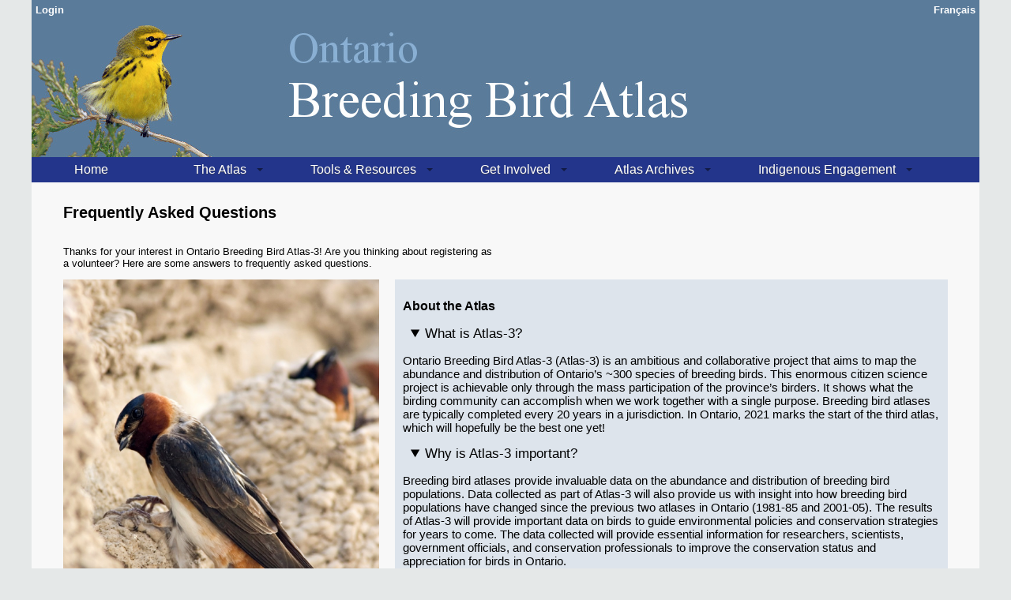

--- FILE ---
content_type: text/html; charset=UTF-8
request_url: https://www.birdsontario.org/faq/
body_size: 16264
content:

<!DOCTYPE HTML PUBLIC "-//W3C//DTD HTML 4.0//EN">
<html lang="">

<head>
<meta http-equiv="Content-Type" content="text/html; charset=utf-8;">
<title>Ontario Breeding Bird Atlas</title>
<link rel="shortcut icon" href="https://birdsontario.b-cdn.net/favicon.ico?">

<meta name='robots' content='max-image-preview:large' />
	<style>img:is([sizes="auto" i], [sizes^="auto," i]) { contain-intrinsic-size: 3000px 1500px }</style>
	<link rel="alternate" hreflang="en" href="https://www.birdsontario.org/faq/" />
<link rel="alternate" hreflang="fr" href="https://www.birdsontario.org/faq/?lang=fr" />
<link rel="alternate" hreflang="x-default" href="https://www.birdsontario.org/faq/" />
<style id='classic-theme-styles-inline-css' type='text/css'>
/*! This file is auto-generated */
.wp-block-button__link{color:#fff;background-color:#32373c;border-radius:9999px;box-shadow:none;text-decoration:none;padding:calc(.667em + 2px) calc(1.333em + 2px);font-size:1.125em}.wp-block-file__button{background:#32373c;color:#fff;text-decoration:none}
</style>
<style id='global-styles-inline-css' type='text/css'>
:root{--wp--preset--aspect-ratio--square: 1;--wp--preset--aspect-ratio--4-3: 4/3;--wp--preset--aspect-ratio--3-4: 3/4;--wp--preset--aspect-ratio--3-2: 3/2;--wp--preset--aspect-ratio--2-3: 2/3;--wp--preset--aspect-ratio--16-9: 16/9;--wp--preset--aspect-ratio--9-16: 9/16;--wp--preset--color--black: #000000;--wp--preset--color--cyan-bluish-gray: #abb8c3;--wp--preset--color--white: #ffffff;--wp--preset--color--pale-pink: #f78da7;--wp--preset--color--vivid-red: #cf2e2e;--wp--preset--color--luminous-vivid-orange: #ff6900;--wp--preset--color--luminous-vivid-amber: #fcb900;--wp--preset--color--light-green-cyan: #7bdcb5;--wp--preset--color--vivid-green-cyan: #00d084;--wp--preset--color--pale-cyan-blue: #8ed1fc;--wp--preset--color--vivid-cyan-blue: #0693e3;--wp--preset--color--vivid-purple: #9b51e0;--wp--preset--gradient--vivid-cyan-blue-to-vivid-purple: linear-gradient(135deg,rgba(6,147,227,1) 0%,rgb(155,81,224) 100%);--wp--preset--gradient--light-green-cyan-to-vivid-green-cyan: linear-gradient(135deg,rgb(122,220,180) 0%,rgb(0,208,130) 100%);--wp--preset--gradient--luminous-vivid-amber-to-luminous-vivid-orange: linear-gradient(135deg,rgba(252,185,0,1) 0%,rgba(255,105,0,1) 100%);--wp--preset--gradient--luminous-vivid-orange-to-vivid-red: linear-gradient(135deg,rgba(255,105,0,1) 0%,rgb(207,46,46) 100%);--wp--preset--gradient--very-light-gray-to-cyan-bluish-gray: linear-gradient(135deg,rgb(238,238,238) 0%,rgb(169,184,195) 100%);--wp--preset--gradient--cool-to-warm-spectrum: linear-gradient(135deg,rgb(74,234,220) 0%,rgb(151,120,209) 20%,rgb(207,42,186) 40%,rgb(238,44,130) 60%,rgb(251,105,98) 80%,rgb(254,248,76) 100%);--wp--preset--gradient--blush-light-purple: linear-gradient(135deg,rgb(255,206,236) 0%,rgb(152,150,240) 100%);--wp--preset--gradient--blush-bordeaux: linear-gradient(135deg,rgb(254,205,165) 0%,rgb(254,45,45) 50%,rgb(107,0,62) 100%);--wp--preset--gradient--luminous-dusk: linear-gradient(135deg,rgb(255,203,112) 0%,rgb(199,81,192) 50%,rgb(65,88,208) 100%);--wp--preset--gradient--pale-ocean: linear-gradient(135deg,rgb(255,245,203) 0%,rgb(182,227,212) 50%,rgb(51,167,181) 100%);--wp--preset--gradient--electric-grass: linear-gradient(135deg,rgb(202,248,128) 0%,rgb(113,206,126) 100%);--wp--preset--gradient--midnight: linear-gradient(135deg,rgb(2,3,129) 0%,rgb(40,116,252) 100%);--wp--preset--font-size--small: 13px;--wp--preset--font-size--medium: 20px;--wp--preset--font-size--large: 36px;--wp--preset--font-size--x-large: 42px;--wp--preset--spacing--20: 0.44rem;--wp--preset--spacing--30: 0.67rem;--wp--preset--spacing--40: 1rem;--wp--preset--spacing--50: 1.5rem;--wp--preset--spacing--60: 2.25rem;--wp--preset--spacing--70: 3.38rem;--wp--preset--spacing--80: 5.06rem;--wp--preset--shadow--natural: 6px 6px 9px rgba(0, 0, 0, 0.2);--wp--preset--shadow--deep: 12px 12px 50px rgba(0, 0, 0, 0.4);--wp--preset--shadow--sharp: 6px 6px 0px rgba(0, 0, 0, 0.2);--wp--preset--shadow--outlined: 6px 6px 0px -3px rgba(255, 255, 255, 1), 6px 6px rgba(0, 0, 0, 1);--wp--preset--shadow--crisp: 6px 6px 0px rgba(0, 0, 0, 1);}:where(.is-layout-flex){gap: 0.5em;}:where(.is-layout-grid){gap: 0.5em;}body .is-layout-flex{display: flex;}.is-layout-flex{flex-wrap: wrap;align-items: center;}.is-layout-flex > :is(*, div){margin: 0;}body .is-layout-grid{display: grid;}.is-layout-grid > :is(*, div){margin: 0;}:where(.wp-block-columns.is-layout-flex){gap: 2em;}:where(.wp-block-columns.is-layout-grid){gap: 2em;}:where(.wp-block-post-template.is-layout-flex){gap: 1.25em;}:where(.wp-block-post-template.is-layout-grid){gap: 1.25em;}.has-black-color{color: var(--wp--preset--color--black) !important;}.has-cyan-bluish-gray-color{color: var(--wp--preset--color--cyan-bluish-gray) !important;}.has-white-color{color: var(--wp--preset--color--white) !important;}.has-pale-pink-color{color: var(--wp--preset--color--pale-pink) !important;}.has-vivid-red-color{color: var(--wp--preset--color--vivid-red) !important;}.has-luminous-vivid-orange-color{color: var(--wp--preset--color--luminous-vivid-orange) !important;}.has-luminous-vivid-amber-color{color: var(--wp--preset--color--luminous-vivid-amber) !important;}.has-light-green-cyan-color{color: var(--wp--preset--color--light-green-cyan) !important;}.has-vivid-green-cyan-color{color: var(--wp--preset--color--vivid-green-cyan) !important;}.has-pale-cyan-blue-color{color: var(--wp--preset--color--pale-cyan-blue) !important;}.has-vivid-cyan-blue-color{color: var(--wp--preset--color--vivid-cyan-blue) !important;}.has-vivid-purple-color{color: var(--wp--preset--color--vivid-purple) !important;}.has-black-background-color{background-color: var(--wp--preset--color--black) !important;}.has-cyan-bluish-gray-background-color{background-color: var(--wp--preset--color--cyan-bluish-gray) !important;}.has-white-background-color{background-color: var(--wp--preset--color--white) !important;}.has-pale-pink-background-color{background-color: var(--wp--preset--color--pale-pink) !important;}.has-vivid-red-background-color{background-color: var(--wp--preset--color--vivid-red) !important;}.has-luminous-vivid-orange-background-color{background-color: var(--wp--preset--color--luminous-vivid-orange) !important;}.has-luminous-vivid-amber-background-color{background-color: var(--wp--preset--color--luminous-vivid-amber) !important;}.has-light-green-cyan-background-color{background-color: var(--wp--preset--color--light-green-cyan) !important;}.has-vivid-green-cyan-background-color{background-color: var(--wp--preset--color--vivid-green-cyan) !important;}.has-pale-cyan-blue-background-color{background-color: var(--wp--preset--color--pale-cyan-blue) !important;}.has-vivid-cyan-blue-background-color{background-color: var(--wp--preset--color--vivid-cyan-blue) !important;}.has-vivid-purple-background-color{background-color: var(--wp--preset--color--vivid-purple) !important;}.has-black-border-color{border-color: var(--wp--preset--color--black) !important;}.has-cyan-bluish-gray-border-color{border-color: var(--wp--preset--color--cyan-bluish-gray) !important;}.has-white-border-color{border-color: var(--wp--preset--color--white) !important;}.has-pale-pink-border-color{border-color: var(--wp--preset--color--pale-pink) !important;}.has-vivid-red-border-color{border-color: var(--wp--preset--color--vivid-red) !important;}.has-luminous-vivid-orange-border-color{border-color: var(--wp--preset--color--luminous-vivid-orange) !important;}.has-luminous-vivid-amber-border-color{border-color: var(--wp--preset--color--luminous-vivid-amber) !important;}.has-light-green-cyan-border-color{border-color: var(--wp--preset--color--light-green-cyan) !important;}.has-vivid-green-cyan-border-color{border-color: var(--wp--preset--color--vivid-green-cyan) !important;}.has-pale-cyan-blue-border-color{border-color: var(--wp--preset--color--pale-cyan-blue) !important;}.has-vivid-cyan-blue-border-color{border-color: var(--wp--preset--color--vivid-cyan-blue) !important;}.has-vivid-purple-border-color{border-color: var(--wp--preset--color--vivid-purple) !important;}.has-vivid-cyan-blue-to-vivid-purple-gradient-background{background: var(--wp--preset--gradient--vivid-cyan-blue-to-vivid-purple) !important;}.has-light-green-cyan-to-vivid-green-cyan-gradient-background{background: var(--wp--preset--gradient--light-green-cyan-to-vivid-green-cyan) !important;}.has-luminous-vivid-amber-to-luminous-vivid-orange-gradient-background{background: var(--wp--preset--gradient--luminous-vivid-amber-to-luminous-vivid-orange) !important;}.has-luminous-vivid-orange-to-vivid-red-gradient-background{background: var(--wp--preset--gradient--luminous-vivid-orange-to-vivid-red) !important;}.has-very-light-gray-to-cyan-bluish-gray-gradient-background{background: var(--wp--preset--gradient--very-light-gray-to-cyan-bluish-gray) !important;}.has-cool-to-warm-spectrum-gradient-background{background: var(--wp--preset--gradient--cool-to-warm-spectrum) !important;}.has-blush-light-purple-gradient-background{background: var(--wp--preset--gradient--blush-light-purple) !important;}.has-blush-bordeaux-gradient-background{background: var(--wp--preset--gradient--blush-bordeaux) !important;}.has-luminous-dusk-gradient-background{background: var(--wp--preset--gradient--luminous-dusk) !important;}.has-pale-ocean-gradient-background{background: var(--wp--preset--gradient--pale-ocean) !important;}.has-electric-grass-gradient-background{background: var(--wp--preset--gradient--electric-grass) !important;}.has-midnight-gradient-background{background: var(--wp--preset--gradient--midnight) !important;}.has-small-font-size{font-size: var(--wp--preset--font-size--small) !important;}.has-medium-font-size{font-size: var(--wp--preset--font-size--medium) !important;}.has-large-font-size{font-size: var(--wp--preset--font-size--large) !important;}.has-x-large-font-size{font-size: var(--wp--preset--font-size--x-large) !important;}
:where(.wp-block-post-template.is-layout-flex){gap: 1.25em;}:where(.wp-block-post-template.is-layout-grid){gap: 1.25em;}
:where(.wp-block-columns.is-layout-flex){gap: 2em;}:where(.wp-block-columns.is-layout-grid){gap: 2em;}
:root :where(.wp-block-pullquote){font-size: 1.5em;line-height: 1.6;}
</style>
<link rel='stylesheet' id='wpml-legacy-horizontal-list-0-css' href='https://birdsontario.b-cdn.net/wp-content/plugins/sitepress-multilingual-cms/templates/language-switchers/legacy-list-horizontal/style.min.css?ver=1' type='text/css' media='all' />
<style id='wpml-legacy-horizontal-list-0-inline-css' type='text/css'>
.wpml-ls-statics-shortcode_actions{background-color:#ffffff;}.wpml-ls-statics-shortcode_actions, .wpml-ls-statics-shortcode_actions .wpml-ls-sub-menu, .wpml-ls-statics-shortcode_actions a {border-color:#cdcdcd;}.wpml-ls-statics-shortcode_actions a, .wpml-ls-statics-shortcode_actions .wpml-ls-sub-menu a, .wpml-ls-statics-shortcode_actions .wpml-ls-sub-menu a:link, .wpml-ls-statics-shortcode_actions li:not(.wpml-ls-current-language) .wpml-ls-link, .wpml-ls-statics-shortcode_actions li:not(.wpml-ls-current-language) .wpml-ls-link:link {color:#222222;background-color:#ffffff;}.wpml-ls-statics-shortcode_actions .wpml-ls-sub-menu a:hover,.wpml-ls-statics-shortcode_actions .wpml-ls-sub-menu a:focus, .wpml-ls-statics-shortcode_actions .wpml-ls-sub-menu a:link:hover, .wpml-ls-statics-shortcode_actions .wpml-ls-sub-menu a:link:focus {color:#000000;background-color:#eeeeee;}.wpml-ls-statics-shortcode_actions .wpml-ls-current-language > a {color:#222222;background-color:#ffffff;}.wpml-ls-statics-shortcode_actions .wpml-ls-current-language:hover>a, .wpml-ls-statics-shortcode_actions .wpml-ls-current-language>a:focus {color:#000000;background-color:#eeeeee;}
background-color: #f8f8f8;
</style>
<link rel='stylesheet' id='tribe-events-v2-single-skeleton-css' href='https://birdsontario.b-cdn.net/wp-content/plugins/the-events-calendar/src/resources/css/tribe-events-single-skeleton.min.css?ver=6.11.2' type='text/css' media='all' />
<link rel='stylesheet' id='tribe-events-v2-single-skeleton-full-css' href='https://birdsontario.b-cdn.net/wp-content/plugins/the-events-calendar/src/resources/css/tribe-events-single-full.min.css?ver=6.11.2' type='text/css' media='all' />
<link rel='stylesheet' id='tec-events-elementor-widgets-base-styles-css' href='https://birdsontario.b-cdn.net/wp-content/plugins/the-events-calendar/src/resources/css/integrations/plugins/elementor/widgets/widget-base.min.css?ver=6.11.2' type='text/css' media='all' />
<link rel='stylesheet' id='bookly-ladda.min.css-css' href='https://birdsontario.b-cdn.net/wp-content/plugins/bookly-responsive-appointment-booking-tool/frontend/resources/css/ladda.min.css?ver=24.8' type='text/css' media='all' />
<link rel='stylesheet' id='bookly-tailwind.css-css' href='https://birdsontario.b-cdn.net/wp-content/plugins/bookly-responsive-appointment-booking-tool/backend/resources/tailwind/tailwind.css?ver=24.8' type='text/css' media='all' />
<link rel='stylesheet' id='bookly-modern-booking-form-calendar.css-css' href='https://birdsontario.b-cdn.net/wp-content/plugins/bookly-responsive-appointment-booking-tool/frontend/resources/css/modern-booking-form-calendar.css?ver=24.8' type='text/css' media='all' />
<link rel='stylesheet' id='bookly-bootstrap-icons.min.css-css' href='https://birdsontario.b-cdn.net/wp-content/plugins/bookly-responsive-appointment-booking-tool/frontend/resources/css/bootstrap-icons.min.css?ver=24.8' type='text/css' media='all' />
<link rel='stylesheet' id='bookly-intlTelInput.css-css' href='https://birdsontario.b-cdn.net/wp-content/plugins/bookly-responsive-appointment-booking-tool/frontend/resources/css/intlTelInput.css?ver=24.8' type='text/css' media='all' />
<link rel='stylesheet' id='bookly-bookly-main.css-css' href='https://birdsontario.b-cdn.net/wp-content/plugins/bookly-responsive-appointment-booking-tool/frontend/resources/css/bookly-main.css?ver=24.8' type='text/css' media='all' />
<link rel='stylesheet' id='elementor-icons-css' href='https://birdsontario.b-cdn.net/wp-content/plugins/elementor/assets/lib/eicons/css/elementor-icons.min.css?ver=5.29.0' type='text/css' media='all' />
<link rel='stylesheet' id='elementor-frontend-css' href='https://birdsontario.b-cdn.net/wp-content/plugins/elementor/assets/css/frontend-lite.min.css?ver=3.21.1' type='text/css' media='all' />
<link rel='stylesheet' id='swiper-css' href='https://birdsontario.b-cdn.net/wp-content/plugins/elementor/assets/lib/swiper/v8/css/swiper.min.css?ver=8.4.5' type='text/css' media='all' />
<link rel='stylesheet' id='elementor-post-4589-css' href='https://birdsontario.b-cdn.net/wp-content/uploads/elementor/css/post-4589.css?ver=1768595956' type='text/css' media='all' />
<link rel='stylesheet' id='elementor-global-css' href='https://birdsontario.b-cdn.net/wp-content/uploads/elementor/css/global.css?ver=1768595957' type='text/css' media='all' />
<link rel='stylesheet' id='eael-general-css' href='https://birdsontario.b-cdn.net/wp-content/plugins/essential-addons-for-elementor-lite/assets/front-end/css/view/general.min.css?ver=6.1.9' type='text/css' media='all' />
<link rel='stylesheet' id='google-fonts-1-css' href='https://fonts.googleapis.com/css?family=Roboto%3A100%2C100italic%2C200%2C200italic%2C300%2C300italic%2C400%2C400italic%2C500%2C500italic%2C600%2C600italic%2C700%2C700italic%2C800%2C800italic%2C900%2C900italic%7CRoboto+Slab%3A100%2C100italic%2C200%2C200italic%2C300%2C300italic%2C400%2C400italic%2C500%2C500italic%2C600%2C600italic%2C700%2C700italic%2C800%2C800italic%2C900%2C900italic&#038;display=auto&#038;ver=541be8b6089c4c0be29fc795cce410ef' type='text/css' media='all' />
<link rel="preconnect" href="https://fonts.gstatic.com/" crossorigin><script type="text/javascript" src="https://birdsontario.b-cdn.net/wp-includes/js/jquery/jquery.min.js?ver=3.7.1" id="jquery-core-js"></script>
<script type="text/javascript" src="https://birdsontario.b-cdn.net/wp-includes/js/jquery/jquery-migrate.min.js?ver=3.4.1" id="jquery-migrate-js"></script>
<script type="text/javascript" src="https://birdsontario.b-cdn.net/wp-content/plugins/dropdown-menu-widget/scripts/include.js?ver=541be8b6089c4c0be29fc795cce410ef" id="dropdown-ie-support-js"></script>
<script type="text/javascript" src="https://birdsontario.b-cdn.net/wp-content/plugins/bookly-responsive-appointment-booking-tool/frontend/resources/js/spin.min.js?ver=24.8" id="bookly-spin.min.js-js"></script>
<script type="text/javascript" id="bookly-globals-js-extra">
/* <![CDATA[ */
var BooklyL10nGlobal = {"csrf_token":"46dfb86c72","ajax_url_backend":"https:\/\/www.birdsontario.org\/wp-admin\/admin-ajax.php","ajax_url_frontend":"https:\/\/www.birdsontario.org\/wp-admin\/admin-ajax.php?lang=en","mjsTimeFormat":"HH:mm","datePicker":{"format":"YYYY-MM-DD","monthNames":["January","February","March","April","May","June","July","August","September","October","November","December"],"daysOfWeek":["Sun","Mon","Tue","Wed","Thu","Fri","Sat"],"firstDay":0,"monthNamesShort":["Jan","Feb","Mar","Apr","May","Jun","Jul","Aug","Sep","Oct","Nov","Dec"],"dayNames":["Sunday","Monday","Tuesday","Wednesday","Thursday","Friday","Saturday"],"dayNamesShort":["Sun","Mon","Tue","Wed","Thu","Fri","Sat"],"meridiem":{"am":"am","pm":"pm","AM":"AM","PM":"PM"}},"dateRange":{"format":"YYYY-MM-DD","applyLabel":"Apply","cancelLabel":"Cancel","fromLabel":"From","toLabel":"To","customRangeLabel":"Custom range","tomorrow":"Tomorrow","today":"Today","anyTime":"Any time","yesterday":"Yesterday","last_7":"Last 7 days","last_30":"Last 30 days","next_7":"Next 7 days","next_30":"Next 30 days","thisMonth":"This month","nextMonth":"Next month","lastMonth":"Last month","firstDay":0},"l10n":{"apply":"Apply","cancel":"Cancel","areYouSure":"Are you sure?"},"addons":[],"cloud_products":"","data":{}};
/* ]]> */
</script>
<script type="text/javascript" src="https://birdsontario.b-cdn.net/wp-content/plugins/bookly-responsive-appointment-booking-tool/frontend/resources/js/ladda.min.js?ver=24.8" id="bookly-ladda.min.js-js"></script>
<script type="text/javascript" src="https://birdsontario.b-cdn.net/wp-content/plugins/bookly-responsive-appointment-booking-tool/backend/resources/js/moment.min.js?ver=24.8" id="bookly-moment.min.js-js"></script>
<script type="text/javascript" src="https://birdsontario.b-cdn.net/wp-content/plugins/bookly-responsive-appointment-booking-tool/frontend/resources/js/hammer.min.js?ver=24.8" id="bookly-hammer.min.js-js"></script>
<script type="text/javascript" src="https://birdsontario.b-cdn.net/wp-content/plugins/bookly-responsive-appointment-booking-tool/frontend/resources/js/jquery.hammer.min.js?ver=24.8" id="bookly-jquery.hammer.min.js-js"></script>
<script type="text/javascript" src="https://birdsontario.b-cdn.net/wp-content/plugins/bookly-responsive-appointment-booking-tool/frontend/resources/js/qrcode.js?ver=24.8" id="bookly-qrcode.js-js"></script>
<script type="text/javascript" id="bookly-bookly.min.js-js-extra">
/* <![CDATA[ */
var BooklyL10n = {"ajaxurl":"https:\/\/www.birdsontario.org\/wp-admin\/admin-ajax.php?lang=en","csrf_token":"46dfb86c72","months":["January","February","March","April","May","June","July","August","September","October","November","December"],"days":["Sunday","Monday","Tuesday","Wednesday","Thursday","Friday","Saturday"],"daysShort":["Sun","Mon","Tue","Wed","Thu","Fri","Sat"],"monthsShort":["Jan","Feb","Mar","Apr","May","Jun","Jul","Aug","Sep","Oct","Nov","Dec"],"show_more":"Show more","sessionHasExpired":"Your session has expired. Please press \"Ok\" to refresh the page"};
/* ]]> */
</script>
<script type="text/javascript" src="https://birdsontario.b-cdn.net/wp-content/plugins/bookly-responsive-appointment-booking-tool/frontend/resources/js/bookly.min.js?ver=24.8" id="bookly-bookly.min.js-js"></script>
<script type="text/javascript" src="https://birdsontario.b-cdn.net/wp-content/plugins/bookly-responsive-appointment-booking-tool/frontend/resources/js/intlTelInput.min.js?ver=24.8" id="bookly-intlTelInput.min.js-js"></script>
<script type="text/javascript" src="https://www.birdsontario.org/scripts/jquery.min-1.11.0.js?ver=1.11.0" id="jquery1-11-0-js"></script>
<script type="text/javascript" src="https://www.birdsontario.org/scripts/jquery.plugin.min.js?ver=1.0.1" id="jquery-plugin-js"></script>
<script type="text/javascript" src="https://www.birdsontario.org/scripts/jquery.datepick.min.js?ver=5.0.0" id="datepick-js"></script>
<script type="text/javascript" src="https://www.birdsontario.org/scripts/jquery.json-2.4.min.js?ver=2.4" id="jquery-json-js"></script>
<script type="text/javascript" src="https://www.birdsontario.org/scripts/onatlas.js?ver=20140418" id="atlas-scripts-js"></script>
<link rel="https://api.w.org/" href="https://www.birdsontario.org/wp-json/" /><link rel="alternate" title="JSON" type="application/json" href="https://www.birdsontario.org/wp-json/wp/v2/pages/761" /><link rel="EditURI" type="application/rsd+xml" title="RSD" href="https://www.birdsontario.org/xmlrpc.php?rsd" />

<link rel="canonical" href="https://www.birdsontario.org/faq/" />
<link rel='shortlink' href='https://www.birdsontario.org/?p=761' />
<link rel="alternate" title="oEmbed (JSON)" type="application/json+oembed" href="https://www.birdsontario.org/wp-json/oembed/1.0/embed?url=https%3A%2F%2Fwww.birdsontario.org%2Ffaq%2F" />
<link rel="alternate" title="oEmbed (XML)" type="text/xml+oembed" href="https://www.birdsontario.org/wp-json/oembed/1.0/embed?url=https%3A%2F%2Fwww.birdsontario.org%2Ffaq%2F&#038;format=xml" />
<meta name="generator" content="WPML ver:4.8.6 stt:1,4;" />
<meta name="tec-api-version" content="v1"><meta name="tec-api-origin" content="https://www.birdsontario.org"><link rel="alternate" href="https://www.birdsontario.org/wp-json/tribe/events/v1/" /><meta name="generator" content="Elementor 3.21.1; features: e_optimized_assets_loading, e_optimized_css_loading, additional_custom_breakpoints; settings: css_print_method-external, google_font-enabled, font_display-auto">


<!-- Dropdown Menu Widget Styles by shailan (https://metinsaylan.com) v1.9.7 on wp6.7.4 -->
<link rel="stylesheet" href="https://birdsontario.b-cdn.net/wp-content/plugins/dropdown-menu-widget/css/shailan-dropdown.min.css" type="text/css" />
<link rel="stylesheet" href="https://www.birdsontario.org/images/onatlas-menu.css" type="text/css" />
<style type="text/css" media="all">
	ul.dropdown li a { font-size:12pt; }
	ul.dropdown { white-space: nowrap; }
	/* Selected overlay: none */	/* Clear background images */
	.shailan-dropdown-menu .dropdown-horizontal-container, ul.dropdown li, ul.dropdown li.hover, ul.dropdown li:hover, ul.dropdown li.hover a, ul.dropdown li:hover a { background-image:none; }
	
	.shailan-dropdown-menu .dropdown-horizontal-container, ul.dropdown li{ background-color:#23358b; }
	ul.dropdown a,
	ul.dropdown a:link,
	ul.dropdown a:visited,
	ul.dropdown li { color: #FFFFFF; }
	ul.dropdown a:hover,
	ul.dropdown li:hover { color: #FFFFFF; }
	ul.dropdown a:active	{ color: #FFFFFF; }

	ul.dropdown li.hover a, ul.dropdown li:hover a{ background-color: #4d5ea3; }
	ul.dropdown li.hover ul li, ul.dropdown li:hover ul li{ background-color: #23358b;
		color: #FFFFFF; }

	ul.dropdown li.hover ul li.hover, ul.dropdown li:hover ul li:hover { background-image: none; }
	ul.dropdown li.hover a:hover, ul.dropdown li:hover a:hover { background-color: #4d5ea3; }

	ul.dropdown ul{ background-image:none; background-color:#23358b; border:1px solid #23358b; }
	ul.dropdown-vertical li { border-bottom:1px solid #4d5ea3; }
	
ul.dropdown li.parent>a{
	padding-right:25px;
}
ul.dropdown li.parent>a:after{
	content:""; position:absolute; top: 45%; right:6px;width:0;height:0;
	border-top:4px solid rgba(0,0,0,0.5);border-right:4px solid transparent;border-left:4px solid transparent }
ul.dropdown li.parent:hover>a:after{
	content:"";position:absolute; top: 45%; right:6px; width:0; height:0;
	border-top:4px solid rgba(0,0,0,0.5);border-right:4px solid transparent;border-left:4px solid transparent }
ul.dropdown li li.parent>a:after{
	content:"";position:absolute;top: 40%; right:5px;width:0;height:0;
	border-left:4px solid rgba(0,0,0,0.5);border-top:4px solid transparent;border-bottom:4px solid transparent }
ul.dropdown li li.parent:hover>a:after{
	content:"";position:absolute;top: 40%; right:5px;width:0;height:0;
	border-left:4px solid rgba(0,0,0,0.5);border-top:4px solid transparent;border-bottom:4px solid transparent }

   font-weight: bold;
</style>
<!-- /Dropdown Menu Widget Styles -->

 		<style type="text/css" id="wp-custom-css">
			.wp-caption-text {
	text-align: center;
}
/********* Simple or original overlay *******/

/* Main container */
.overlay-image {
 position: relative;
 width: 100%;
}

/* Original image */
.overlay-image .image {
 display: block;
 width: 100%;
}

/* Original text overlay */
.overlay-image .text {
 color: #fff;
 font-size: 30px;
 line-height: 1.5em;
 text-shadow: 2px 2px 2px #000;
 text-align: center;
 position: absolute;
 bottom: 0;
 left: 0;
 background-image: linear-gradient(rgba(0,0,0,0), rgba(0,0,0,0.5), rgba(0,0,0,0.9));
 width: 100%;
}
/********* Overlay on hover *******/

/* New overlay on hover */
.overlay-image .hover {
 position: absolute;
 top: 0;
 height: 100%;
 width: 100%;
 opacity: 0;
 background-color: #000000;
 transition: .5s ease;
}

/* New overlay appearance on hover */
.overlay-image:hover .hover {
 opacity: 0.3;
}

/* START SIMPLE GALLERY  */
.gallery {
    padding: 0 5px;
    float: left;
    width: 33.33333%;
}

div.gallery img {
    width: 100%;
    height: auto;
}

div.gallery img:hover {
	opacity: 0.8;
}

div.desc {
    padding: 3px;
    text-align: center;
		font-size: 20px;
}

div.desc-left {
    padding: 3px;
    text-align: left;
		font-size: 20px;
}

div.cap {
    padding: 3px;
    text-align: left;
		font-size: 14px;
}

* {
    box-sizing: border-box;
}

@media only screen and (max-width: 700px){
    .gallery {
        width: 49.99999%;
        margin: 6px 0;
    }
}

@media only screen and (max-width: 500px){
    .gallery {
        width: 100%;
    }
}

.image-gallery:after {
    content: "";
    display: table;
    clear: both;
}
/* END SIMPLE  GALLERY  */

#wpforms-3915 .wpforms-field-label {
    font-size: 13px !important;
}

#wpforms-3915 .wpforms-field-label-inline {
    font-size: 12px !important;
}

#wpforms-3915 .wpforms-field-description {
    font-size: 12px !important;
}



#wpforms-4032 .wpforms-field-label {
    font-size: 13px !important;
}

#wpforms-4032 .wpforms-field-label-inline {
    font-size: 12px !important;
}

#wpforms-4032 .wpforms-field-description {
    font-size: 12px !important;
}
		</style>
		
<link rel="stylesheet" href="https://birdsontario.b-cdn.net/wp-content/themes/onatlastheme/style.css?v=1.6">

</head>

<body>

<div id="outercontainer">

<div id="outerbanner">
   <div id="innerbanner">

<div id="log"><a target="_blank" href="https://birdscanada.org/naturecounts/onatlas/login.jsp?redir=main.jsp">Login</a></div>

<div id="langsel"><a id="switchlang" href="javascript:switchlang('fr')">Français</a></div>

   </div>

<div id="navbar">
   <div class="widget shailan-dropdown-menu-widget">
<div class="shailan-dropdown-menu" ><ul id="menu-header-menu" class="dropdown dropdown-horizontal dropdown-align-left"><li id="menu-item-9" class="menu-item menu-item-type-post_type menu-item-object-page menu-item-home menu-item-9"><a href="https://www.birdsontario.org/">Home</a></li>
<li id="menu-item-624" class="menu-item menu-item-type-custom menu-item-object-custom menu-item-has-children menu-item-624"><a href="#">The Atlas</a>
<ul class="sub-menu">
	<li id="menu-item-5026" class="menu-item menu-item-type-custom menu-item-object-custom menu-item-5026"><a href="https://conserve.birdscanada.org/page/88608/donate/1?ea.tracking.id=ONAtlas3">Donate</a></li>
	<li id="menu-item-2557" class="menu-item menu-item-type-post_type menu-item-object-page menu-item-2557"><a href="https://www.birdsontario.org/about/">About the Atlas</a></li>
	<li id="menu-item-634" class="menu-item menu-item-type-post_type menu-item-object-page menu-item-634"><a href="https://www.birdsontario.org/partners/">Atlas Partners</a></li>
	<li id="menu-item-817" class="menu-item menu-item-type-post_type menu-item-object-page menu-item-has-children menu-item-817"><a href="https://www.birdsontario.org/atlas-team/">Atlas Team</a>
	<ul class="sub-menu">
		<li id="menu-item-3981" class="menu-item menu-item-type-post_type menu-item-object-page menu-item-3981"><a href="https://www.birdsontario.org/staff/">Atlas Staff</a></li>
		<li id="menu-item-3980" class="menu-item menu-item-type-post_type menu-item-object-page menu-item-3980"><a href="https://www.birdsontario.org/regional-coordinators/">Regional Coordinators</a></li>
		<li id="menu-item-3982" class="menu-item menu-item-type-post_type menu-item-object-page menu-item-3982"><a href="https://www.birdsontario.org/committees/">Atlas Committees</a></li>
	</ul>
</li>
	<li id="menu-item-970" class="menu-item menu-item-type-post_type menu-item-object-page menu-item-970"><a href="https://www.birdsontario.org/supporters/">Supporters</a></li>
	<li id="menu-item-1858" class="menu-item menu-item-type-post_type menu-item-object-page menu-item-1858"><a href="https://www.birdsontario.org/ethics/">Code of Ethics</a></li>
	<li id="menu-item-6567" class="menu-item menu-item-type-post_type menu-item-object-page menu-item-6567"><a href="https://www.birdsontario.org/faq-2/">Frequently Asked Questions</a></li>
	<li id="menu-item-4610" class="menu-item menu-item-type-custom menu-item-object-custom menu-item-4610"><a href="https://www.redbubble.com/shop/ap/104800951">Merchandise</a></li>
	<li id="menu-item-5025" class="menu-item menu-item-type-post_type menu-item-object-page menu-item-5025"><a href="https://www.birdsontario.org/storymap/">StoryMap</a></li>
	<li id="menu-item-2879" class="menu-item menu-item-type-post_type menu-item-object-page menu-item-2879"><a href="https://www.birdsontario.org/newsletters/">Newsletters</a></li>
	<li id="menu-item-6937" class="menu-item menu-item-type-post_type menu-item-object-page menu-item-6937"><a href="https://www.birdsontario.org/quick-start/">Quick-start</a></li>
</ul>
</li>
<li id="menu-item-620" class="menu-item menu-item-type-custom menu-item-object-custom menu-item-has-children menu-item-620"><a href="#">Tools &#038; Resources</a>
<ul class="sub-menu">
	<li id="menu-item-6822" class="menu-item menu-item-type-post_type menu-item-object-page menu-item-6822"><a href="https://www.birdsontario.org/instructions/">Instructions and Forms</a></li>
	<li id="menu-item-2707" class="menu-item menu-item-type-post_type menu-item-object-page menu-item-has-children menu-item-2707"><a target="_blank" href="https://www.birdsontario.org/special-surveys/">Special Surveys</a>
	<ul class="sub-menu">
		<li id="menu-item-3519" class="menu-item menu-item-type-post_type menu-item-object-page menu-item-3519"><a href="https://www.birdsontario.org/owl-nightjar-surveys/">Owl &#038; Nightjar Surveys</a></li>
		<li id="menu-item-3518" class="menu-item menu-item-type-post_type menu-item-object-page menu-item-3518"><a href="https://www.birdsontario.org/marshbird-surveys/">Marshbird Surveys</a></li>
		<li id="menu-item-6754" class="menu-item menu-item-type-post_type menu-item-object-page menu-item-6754"><a href="https://www.birdsontario.org/point-counts/">Point Counts</a></li>
	</ul>
</li>
	<li id="menu-item-6039" class="menu-item menu-item-type-post_type menu-item-object-page menu-item-has-children menu-item-6039"><a href="https://www.birdsontario.org/mapping-resources/">Mapping Resources</a>
	<ul class="sub-menu">
		<li id="menu-item-6041" class="menu-item menu-item-type-custom menu-item-object-custom menu-item-6041"><a target="_blank" href="https://www.birdsontario.org/atlas-regions/">Region Maps</a></li>
		<li id="menu-item-844" class="menu-item menu-item-type-custom menu-item-object-custom menu-item-844"><a target="_blank" href="https://www.birdscanada.org/birdmon/onatlas/findsquare.jsp">Square Resources</a></li>
		<li id="menu-item-1034" class="menu-item menu-item-type-custom menu-item-object-custom menu-item-1034"><a target="_blank" href="https://www.birdscanada.org/birdmon/onatlas/atlaseffortmap.jsp">Coverage Map</a></li>
		<li id="menu-item-6697" class="menu-item menu-item-type-custom menu-item-object-custom menu-item-6697"><a href="https://naturecounts.ca/nc/default/explore.jsp#map">Interactive Species Map</a></li>
		<li id="menu-item-6040" class="menu-item menu-item-type-custom menu-item-object-custom menu-item-6040"><a target="_blank" href="https://gis.birdscanada.org/portal/apps/webappviewer/index.html?id=4d6fc435829f405eb8dcdc0166d52631">First Nation Reserve Lands and Atlas map viewer</a></li>
	</ul>
</li>
	<li id="menu-item-2739" class="menu-item menu-item-type-custom menu-item-object-custom menu-item-has-children menu-item-2739"><a href="#">Data Entry</a>
	<ul class="sub-menu">
		<li id="menu-item-1360" class="menu-item menu-item-type-custom menu-item-object-custom menu-item-1360"><a target="_blank" href="https://birdscanada.org/birdmon/onatlas/submitatlas.jsp">General Atlassing &#038; Point Counts</a></li>
		<li id="menu-item-3522" class="menu-item menu-item-type-custom menu-item-object-custom menu-item-3522"><a target="_blank" href="https://birdscanada.org/birdmon/onatlas/specialsurveys">Advanced Point Counts (time &#038; distance)</a></li>
		<li id="menu-item-2740" class="menu-item menu-item-type-custom menu-item-object-custom menu-item-2740"><a target="_blank" href="https://birdscanada.org/birdmon/onatlas/specialsurveys">Special Surveys</a></li>
	</ul>
</li>
	<li id="menu-item-621" class="menu-item menu-item-type-custom menu-item-object-custom menu-item-621"><a href="/jsp/atlastools.jsp">Geographic Conversion Tool</a></li>
	<li id="menu-item-120" class="menu-item menu-item-type-post_type menu-item-object-page menu-item-120"><a href="https://www.birdsontario.org/learning/">Learning Resources</a></li>
	<li id="menu-item-1483" class="menu-item menu-item-type-post_type menu-item-object-page menu-item-1483"><a href="https://www.birdsontario.org/articles/">Atlassing Articles</a></li>
	<li id="menu-item-3400" class="menu-item menu-item-type-custom menu-item-object-custom menu-item-has-children menu-item-3400"><a href="#">Coding Sheets</a>
	<ul class="sub-menu">
		<li id="menu-item-1414" class="menu-item menu-item-type-post_type menu-item-object-page menu-item-1414"><a href="https://www.birdsontario.org/breeding-codes/">Breeding Evidence Codes</a></li>
		<li id="menu-item-3401" class="menu-item menu-item-type-post_type menu-item-object-page menu-item-3401"><a href="https://www.birdsontario.org/species-codes/">Species 4-letter Codes</a></li>
	</ul>
</li>
	<li id="menu-item-3088" class="menu-item menu-item-type-post_type menu-item-object-page menu-item-3088"><a href="https://www.birdsontario.org/safe-dates/">Safe Breeding Dates</a></li>
	<li id="menu-item-5569" class="menu-item menu-item-type-post_type menu-item-object-page menu-item-5569"><a href="https://www.birdsontario.org/ebird/">eBird and the Atlas</a></li>
	<li id="menu-item-618" class="menu-item menu-item-type-custom menu-item-object-custom menu-item-618"><a href="/jsp/atlasquiz.jsp">Atlas Quiz</a></li>
</ul>
</li>
<li id="menu-item-882" class="menu-item menu-item-type-custom menu-item-object-custom menu-item-has-children menu-item-882"><a href="#">Get Involved</a>
<ul class="sub-menu">
	<li id="menu-item-8055" class="menu-item menu-item-type-post_type menu-item-object-page menu-item-8055"><a href="https://www.birdsontario.org/share-your-atlassing-adventures/">Share your Atlassing adventures!</a></li>
	<li id="menu-item-8029" class="menu-item menu-item-type-custom menu-item-object-custom menu-item-8029"><a href="https://www.birdsontario.org/great-horned-owl-be-map/">Great Horned Owl Squares</a></li>
	<li id="menu-item-8030" class="menu-item menu-item-type-custom menu-item-object-custom menu-item-8030"><a href="https://www.birdsontario.org/eastern-screech-owl-be-map/">Eastern Screech-Owl Squares</a></li>
	<li id="menu-item-8071" class="menu-item menu-item-type-post_type menu-item-object-page menu-item-8071"><a href="https://www.birdsontario.org/institutional-data/">Institutional Datasets</a></li>
	<li id="menu-item-883" class="menu-item menu-item-type-custom menu-item-object-custom menu-item-883"><a target="_blank" href="https://www.birdscanada.org/birdmon/onatlas/register.jsp">Register</a></li>
	<li id="menu-item-6609" class="menu-item menu-item-type-post_type menu-item-object-page menu-item-6609"><a href="https://www.birdsontario.org/contact-2/">Contact Us</a></li>
	<li id="menu-item-7243" class="menu-item menu-item-type-post_type menu-item-object-page menu-item-7243"><a href="https://www.birdsontario.org/media-submission/">Media Submission</a></li>
	<li id="menu-item-2960" class="menu-item menu-item-type-custom menu-item-object-custom menu-item-2960"><a href="https://www.birdsontario.org/discussion">Discussion Forum</a></li>
	<li id="menu-item-1796" class="menu-item menu-item-type-post_type menu-item-object-page menu-item-1796"><a href="https://www.birdsontario.org/challenge/">Monthly Challenge</a></li>
	<li id="menu-item-3407" class="menu-item menu-item-type-custom menu-item-object-custom menu-item-3407"><a target="_blank" href="https://www.birdscanada.org/app-feedback/">App Feedback</a></li>
</ul>
</li>
<li id="menu-item-616" class="menu-item menu-item-type-custom menu-item-object-custom menu-item-has-children menu-item-616"><a href="#">Atlas Archives</a>
<ul class="sub-menu">
	<li id="menu-item-626" class="menu-item menu-item-type-custom menu-item-object-custom menu-item-626"><a href="https://naturecounts.ca/nc/default/explore.jsp#map">Download Data</a></li>
	<li id="menu-item-627" class="menu-item menu-item-type-custom menu-item-object-custom menu-item-627"><a href="/jsp/firstatlas.jsp">Atlas-1 (1981-1985)</a></li>
	<li id="menu-item-4582" class="menu-item menu-item-type-custom menu-item-object-custom menu-item-has-children menu-item-4582"><a href="#">Atlas-2 (2001-2005)</a>
	<ul class="sub-menu">
		<li id="menu-item-632" class="menu-item menu-item-type-post_type menu-item-object-page menu-item-632"><a href="https://www.birdsontario.org/atlas-2/">About Atlas-2</a></li>
		<li id="menu-item-4581" class="menu-item menu-item-type-post_type menu-item-object-page menu-item-4581"><a href="https://www.birdsontario.org/atlas-2/book/">Atlas-2 Book</a></li>
	</ul>
</li>
</ul>
</li>
<li id="menu-item-4259" class="menu-item menu-item-type-custom menu-item-object-custom menu-item-has-children menu-item-4259"><a href="#">Indigenous Engagement</a>
<ul class="sub-menu">
	<li id="menu-item-4260" class="menu-item menu-item-type-post_type menu-item-object-page menu-item-4260"><a href="https://www.birdsontario.org/indigenous-engagement/">Importance to Atlas-3</a></li>
	<li id="menu-item-6608" class="menu-item menu-item-type-post_type menu-item-object-page menu-item-6608"><a href="https://www.birdsontario.org/info-for-communities/">Information for Communities</a></li>
</ul>
</li>
</ul>
</div>              </div>

<!-- Dropdown Menu Widget Effects by shailan (https://metinsaylan.com) v1.9.7 on wp6.7.4 -->
<script type="text/javascript">/* <![CDATA[ */
jQuery(document).ready(function($) { 

  var config = {
	over : function(){ $(this).find("ul:first").fadeIn('fast'); },
	out : function(){ $(this).find("ul:first").fadeOut('fast'); },
	timeout : 100  }

  $(".dropdown li").hoverIntent( config );
		
});
/* ]]> */</script>
<!-- /Dropdown Menu Widget Effects -->

         </div>

</div>

<div id="innercontainer">



<div id="maincontent">

      
                     		<div data-elementor-type="wp-page" data-elementor-id="761" class="elementor elementor-761">
						<section class="elementor-section elementor-top-section elementor-element elementor-element-b5e9578 elementor-section-boxed elementor-section-height-default elementor-section-height-default" data-id="b5e9578" data-element_type="section">
						<div class="elementor-container elementor-column-gap-default">
					<div class="elementor-column elementor-col-100 elementor-top-column elementor-element elementor-element-62988e86" data-id="62988e86" data-element_type="column">
			<div class="elementor-widget-wrap elementor-element-populated">
						<div class="elementor-element elementor-element-43702ade elementor-widget elementor-widget-text-editor" data-id="43702ade" data-element_type="widget" data-widget_type="text-editor.default">
				<div class="elementor-widget-container">
			<style>/*! elementor - v3.21.0 - 18-04-2024 */
.elementor-widget-text-editor.elementor-drop-cap-view-stacked .elementor-drop-cap{background-color:#69727d;color:#fff}.elementor-widget-text-editor.elementor-drop-cap-view-framed .elementor-drop-cap{color:#69727d;border:3px solid;background-color:transparent}.elementor-widget-text-editor:not(.elementor-drop-cap-view-default) .elementor-drop-cap{margin-top:8px}.elementor-widget-text-editor:not(.elementor-drop-cap-view-default) .elementor-drop-cap-letter{width:1em;height:1em}.elementor-widget-text-editor .elementor-drop-cap{float:left;text-align:center;line-height:1;font-size:50px}.elementor-widget-text-editor .elementor-drop-cap-letter{display:inline-block}</style>				<div><div style="float: left; width: 750px; position: relative;"><h1>Frequently Asked Questions</h1><div style="float: left; width: 550px; position: relative;"><p>Thanks for your interest in Ontario Breeding Bird Atlas-3! Are you thinking about registering as a volunteer? Here are some answers to frequently asked questions.</p></div></div><div style="float: left; width: 400px; position: relative;"><img decoding="async" src="https://birdsontario.b-cdn.net/wp-content/uploads/2020/08/Cliff-swallow-©-Frank-Leung-HQI-2.jpg" alt="" width="400" /><br /><em> © Frank Leung</em></div><div style="float: right; padding: 10px; width: 700px; position: relative; background-color: #dde4ec;"><h3>About the Atlas</h3><details open="open"><summary style="font-size: 17px; padding-left: 10px;">What is Atlas-3?</summary><p style="font-size: 15px;">Ontario Breeding Bird Atlas-3 (Atlas-3) is an ambitious and collaborative project that aims to map the abundance and distribution of Ontario’s ~300 species of breeding birds. This enormous citizen science project is achievable only through the mass participation of the province&#8217;s birders. It shows what the birding community can accomplish when we work together with a single purpose. Breeding bird atlases are typically completed every 20 years in a jurisdiction. In Ontario, 2021 marks the start of the third atlas, which will hopefully be the best one yet!</p></details><details open="open"><summary style="font-size: 17px; padding-left: 10px;">Why is Atlas-3 important?</summary><summary style="font-size: 17px; padding-left: 10px;"></summary><summary style="font-size: 17px; padding-left: 10px;"></summary><p style="font-size: 15px;">Breeding bird atlases provide invaluable data on the abundance and distribution of breeding bird populations. Data collected as part of Atlas-3 will also provide us with insight into how breeding bird populations have changed since the previous two atlases in Ontario (1981-85 and 2001-05). The results of Atlas-3 will provide important data on birds to guide environmental policies and conservation strategies for years to come. The data collected will provide essential information for researchers, scientists, government officials, and conservation professionals to improve the conservation status and appreciation for birds in Ontario.</p></details><details open="open"><summary style="font-size: 17px; padding-left: 10px;">How long will Atlas-3 take place?</summary><p style="font-size: 15px;">Data collection for Atlas-3 will occur from 2021 to 2025.</p></details><details open="open"><summary style="font-size: 17px; padding-left: 10px;">How are data collected during Atlas-3?</summary><p style="font-size: 15px;">An atlas divides the province into 10&#215;10 km squares, and then volunteer birders find as many breeding species as possible in each square. Volunteers who know birds well by song can also do 5-minute “point counts”, 25 of which are needed to provide an index of the abundance of each species in a square. There are approximately 2000 squares south of Sault Ste. Marie and Sudbury, and we need to cover them all! In northern Ontario, due to its sheer size and difficulty of access, we will cover a sample of squares in each 100&#215;100 km block.</p></details><h3>Volunteer Opportunities</h3><details open="open"><summary style="font-size: 17px; padding-left: 10px;">What volunteer opportunities are available?</summary><p style="font-size: 15px;">There are many opportunities to volunteer with the Atlas. You can volunteer to be an atlasser who documents evidence of breeding birds in one or more squares. You could also volunteer to conduct point counts in squares, which requires more advanced birding-by-ear skills. Experienced birders may wish to volunteer as mentors for less experienced birders by sharing their knowledge and birding tips. If you live in a remote area and are still working on your birding skills, perhaps you might be willing to deploy Automated Recording Units (ARUs) in your area. If you have a special interest or skill in specialized bird surveys (e.g., owls or marsh birds), then you may wish to become a specialist atlasser. If you already participate in a Birds Canada survey of owls, marshes or nightjars, then your data will be incorporated into the Atlas. The Atlas is adding more of these surveys and looking for people to take them on.</p><p>Please contact Kaelyn Bumelis, Atlas Assistant Coordinator <a href="atlas@birdsontario.org">atlas@birdsontario.org</a>, for more information on available volunteer roles and opportunities.</p></details><details open="open"><summary style="font-size: 17px; padding-left: 10px;">What is a Regional Coordinator and what is their role?</summary><p style="font-size: 15px;">Ontario has 47 atlas regions, which helps us to coordinate square coverage on a regional basis. Regional Coordinators are volunteers who oversee a given atlas region to help ensure we get adequate volunteer recruitment and square coverage. Regional Coordinators help recruit volunteers, assign squares, review data, and provide support to atlasser volunteers. Regional Coordinators know their region and the birds in their region, and are important resources for atlassers. <a href="/contact/">Contact Us</a></p></details><details open="open"><summary style="font-size: 17px; padding-left: 10px;">Do I need to contact the Regional Coordinator (RC) for the area I am surveying?</summary><p style="font-size: 15px;">Although it is not essential that you contact the RC, it is highly recommended, especially in your home region or in squares where you intend to do a lot of work, so that the RC knows for planning and assignment purposes. They may also suggest which squares are in particular need of help. Click <a href="/contact/">here</a> for a Regional Coordinator contact information.</p></details><details open="open"><summary style="font-size: 17px; padding-left: 10px;">I am an experienced birder, who knows birds well by song. How can I best participate?</summary><p style="font-size: 15px;">There are several possibilities, including: contact your RC about taking on responsibility for covering one or more squares over the 5 years of the project, including doing point counts; ask your RC how you can help fill in gaps in coverage or in point counts; sign up to help in other regions; help mentor less experienced birders; ask your RC if they need help with record review.</p></details><details open="open"><summary style="font-size: 17px; padding-left: 10px;">Do I have to be an experienced birder to volunteer?</summary><p style="font-size: 15px;">No! We need birders of all skill levels to contribute to the Atlas in order for it to be a success. It is useful if you have some level of birding skills to get started. Check out <a href="/jsp/atlasquiz.jsp">this quiz</a> to help you decide whether volunteering with the Atlas is a good fit for your time commitment and interests. The Atlas is a great opportunity for less experienced birders to improve their birding skills over the course of the five year project. We encourage you to buddy with a more experienced birder to learn first-hand in the field. You can also check out <a href="/learning/">these resources</a> for improving or honing your bird identification skills.</p></details><details open="open"><summary style="font-size: 17px; padding-left: 10px;">Can I participate as a “casual” volunteer?</summary><p style="font-size: 15px;">Yes! You can participate casually if you don’t have much time to contribute. Even a few hours of your time in the field is valuable to the project. To provide data, or to get onto the atlas mailing list, you must still <a href="https://www.birdscanada.org/birdmon/onatlas/register.jsp">register as a volunteer</a> with the project.</p></details><details open="open"><summary style="font-size: 17px; padding-left: 10px;">Do I have to conduct point counts to participate?</summary><p style="font-size: 15px;">No! You do not need to conduct point counts to participate. See above for the volunteer opportunities. If you don’t like doing point counts, or are still working on your birding-by-ear skills, you can still volunteer to find and document breeding bird evidence in one or more squares.</p></details><details open="open"><summary style="font-size: 17px; padding-left: 10px;">Do I need to be able to identify birds by song to participate?</summary><p style="font-size: 15px;">No! You don’t need to be able to identify birds by ear. If you can identify birds by sight and report breeding evidence for them (e.g., carrying food for young, nest building), then this is a valuable contribution. But, we do recommend that you practice and improve your birding-by-ear skills by using <a href="/learning/">these resources</a> or shadowing an experienced birder in the field. Birding by ear not only improves your abilities as a birder and an atlasser but also helps you connect deeper with the natural world.</p></details><details open="open"><summary style="font-size: 17px; padding-left: 10px;">What time of year do surveys take place?</summary><p style="font-size: 15px;">The bulk of atlassing and point counts takes place in late May to early July, depending on where you are in Ontario. However, some bird groups need to be surveyed for outside of this period (e.g., owls which breed earlier in the year), and many others are actively breeding from April through July.</p></details><details open="open"><summary style="font-size: 17px; padding-left: 10px;">What is the time commitment required to volunteer?</summary><p style="font-size: 15px;">There is no minimum time requirement for participating as a volunteer. If you only have a couple of hours to spend atlassing, then you can still participate! You still need to <a href="https://www.birdscanada.org/birdmon/onatlas/register.jsp">register as a participant</a>. But, we are hoping as many people as possible will take responsibility for ensuring that squares get 20 hours of coverage. It’s very satisfying to take on a square and see it through to completion, and it’s a marvelous contribution to the project.</p></details><details open="open"><summary style="font-size: 17px; padding-left: 10px;">I can’t commit to surveying an entire atlas square. Can I still volunteer?</summary><p style="font-size: 15px;">Yes! Each atlas square requires 20 hours total of atlassing across the five years (2021-2025) before it is considered complete. However, a single volunteer doesn’t need to survey an entire square on their own. Regional Coordinators can help divide up the responsibility for covering a square in their region. If you only have a few hours to commit, you can still participate, but you still need to <a href="https://www.birdscanada.org/birdmon/onatlas/register.jsp">register</a>.</p></details><details open="open"><summary style="font-size: 17px; padding-left: 10px;">Can I survey in more than one atlas square?</summary><p style="font-size: 15px;">Yes, you can survey in more than one square. Please coordinate with the respective Regional Coordinator(s) &#8211; <a href="/contact/">Contact your Regional Coordinator</a>.</p></details><details open="open"><summary style="font-size: 17px; padding-left: 10px;">How can I improve my birding skills?</summary><p style="font-size: 15px;">The best way to improve your birding skills is to pair up with a more experienced birder in the field. You can also use <a href="/learning/">these resources</a> to sharpen your skills. You can also attend field trips led by your local birding club or the Ontario Field Ornithologists &#8211; (<a href="http://www.ofo.ca/site/Tripsupcoming">see OFOs upcoming trips</a>).</p></details><details open="open"><summary style="font-size: 17px; padding-left: 10px;">Where can I register as a volunteer?</summary><p style="font-size: 15px;">You can register as a volunteer with Atlas-3 <a href="https://www.birdscanada.org/birdmon/onatlas/register.jsp">here</a>.</p></details><h3>Indigenous Community Involvement</h3><details open="open"><summary style="font-size: 17px; padding-left: 10px;">I work for an Indigenous community. Who should I contact to request data from previous atlases?</summary><p style="font-size: 15px;">Data from Atlas-1 (1981-1985) and Atlas-2 (2001-2005) can be downloaded from: <a href="https://birdscanada.org/birdmon/onatlas/searchquery.jsp" target="_blank" rel="noopener">the NatureCounts web portal</a>. If you need more information or support in accessing the data portal, please contact the Atlas office (<a href="mailto:atlas@birdsontario.org" target="_blank" rel="noopener">atlas@birdsontario.org</a>).</p></details><details open="open"><summary style="font-size: 17px; padding-left: 10px;">What are some ways Indigenous communities and Atlas-3 could work together?</summary><p style="margin-left: 0.5in; text-indent: -0.25in; background-image: initial; background-position: initial; background-size: initial; background-repeat: initial; background-attachment: initial; background-origin: initial; background-clip: initial;"><span lang="EN-CA" style="font-size: 10pt; font-family: Symbol;">·<span style="font-variant-numeric: normal; font-variant-east-asian: normal; font-variant-alternates: normal; font-kerning: auto; font-optical-sizing: auto; font-feature-settings: normal; font-variation-settings: normal; font-variant-position: normal; font-stretch: normal; font-size: 7pt; line-height: normal; font-family: 'Times New Roman';">       <br /></span></span><span lang="EN-CA" style="font-size: 11pt; font-family: Arial, sans-serif;">Plenty Canada, in partnership with<br />Ontario Nature, is leading the <b>Two-Eyed Seeing to Share Knowledge of<br />Ontario’s Breeding Birds</b> project, with the goal of meaningfully engaging<br />Indigenous communities in Ontario in Atlas-3. Communities will determine their<br />interest and level of involvement, including whether they will share data<br />and/or traditional knowledge outside their community. There are many ways that<br />a community can participate including:</span></p><p style="margin-left: 1in; text-indent: -0.25in; background-image: initial; background-position: initial; background-size: initial; background-repeat: initial; background-attachment: initial; background-origin: initial; background-clip: initial;"><span lang="EN-CA" style="font-size: 10pt; font-family: 'Courier New';">o<span style="font-variant-numeric: normal; font-variant-east-asian: normal; font-variant-alternates: normal; font-kerning: auto; font-optical-sizing: auto; font-feature-settings: normal; font-variation-settings: normal; font-variant-position: normal; font-stretch: normal; font-size: 7pt; line-height: normal; font-family: 'Times New Roman';">   </span></span><span lang="EN-CA" style="font-size: 11pt; font-family: Arial, sans-serif;">Surveying:</span></p><p style="margin-left: 1.5in; text-indent: -0.25in; background-image: initial; background-position: initial; background-size: initial; background-repeat: initial; background-attachment: initial; background-origin: initial; background-clip: initial;"><span lang="EN-CA" style="font-size: 10pt; font-family: Wingdings;">§<span style="font-variant-numeric: normal; font-variant-east-asian: normal; font-variant-alternates: normal; font-kerning: auto; font-optical-sizing: auto; font-feature-settings: normal; font-variation-settings: normal; font-variant-position: normal; font-stretch: normal; font-size: 7pt; line-height: normal; font-family: 'Times New Roman';">  </span></span><span lang="EN-CA" style="font-size: 11pt; font-family: Arial, sans-serif;">Conduct<br />bird surveys on reserve and traditional lands, either jointly with Atlas-3<br />survey participants or with community members only.</span></p><p style="margin-left: 1.5in; text-indent: -0.25in; background-image: initial; background-position: initial; background-size: initial; background-repeat: initial; background-attachment: initial; background-origin: initial; background-clip: initial;"><span lang="EN-CA" style="font-size: 10pt; font-family: Wingdings;">§<span style="font-variant-numeric: normal; font-variant-east-asian: normal; font-variant-alternates: normal; font-kerning: auto; font-optical-sizing: auto; font-feature-settings: normal; font-variation-settings: normal; font-variant-position: normal; font-stretch: normal; font-size: 7pt; line-height: normal; font-family: 'Times New Roman';">  </span></span><span lang="EN-CA" style="font-size: 11pt; font-family: Arial, sans-serif;">Include<br />bird surveying and recording of Indigenous ecological knowledge in youth<br />programming – providing opportunities to excite youth about birding and conservation,<br />and grow their ecological and traditional knowledge.</span></p><p style="margin-left: 1.5in; text-indent: -0.25in; background-image: initial; background-position: initial; background-size: initial; background-repeat: initial; background-attachment: initial; background-origin: initial; background-clip: initial;"><span lang="EN-CA" style="font-size: 10pt; font-family: Wingdings;">§<span style="font-variant-numeric: normal; font-variant-east-asian: normal; font-variant-alternates: normal; font-kerning: auto; font-optical-sizing: auto; font-feature-settings: normal; font-variation-settings: normal; font-variant-position: normal; font-stretch: normal; font-size: 7pt; line-height: normal; font-family: 'Times New Roman';">  </span></span><span lang="EN-CA" style="font-size: 11pt; font-family: Arial, sans-serif;">Place<br />acoustic recorders to record bird songs and collect them after several weeks.</span></p><p style="margin-left: 1.5in; text-indent: -0.25in; background-image: initial; background-position: initial; background-size: initial; background-repeat: initial; background-attachment: initial; background-origin: initial; background-clip: initial;"><span lang="EN-CA" style="font-size: 10pt; font-family: Wingdings;">§<span style="font-variant-numeric: normal; font-variant-east-asian: normal; font-variant-alternates: normal; font-kerning: auto; font-optical-sizing: auto; font-feature-settings: normal; font-variation-settings: normal; font-variant-position: normal; font-stretch: normal; font-size: 7pt; line-height: normal; font-family: 'Times New Roman';">  </span></span><span lang="EN-CA" style="font-size: 11pt; font-family: Arial, sans-serif;">Participate<br />in efforts to identify the songs of the species recorded by the acoustic<br />recorders.</span></p><p style="margin-left: 1in; text-indent: -0.25in; background-image: initial; background-position: initial; background-size: initial; background-repeat: initial; background-attachment: initial; background-origin: initial; background-clip: initial;"><span lang="EN-CA" style="font-size: 10pt; font-family: 'Courier New';">o<span style="font-variant-numeric: normal; font-variant-east-asian: normal; font-variant-alternates: normal; font-kerning: auto; font-optical-sizing: auto; font-feature-settings: normal; font-variation-settings: normal; font-variant-position: normal; font-stretch: normal; font-size: 7pt; line-height: normal; font-family: 'Times New Roman';">   </span></span><span lang="EN-CA" style="font-size: 11pt; font-family: Arial, sans-serif;">Knowledge-Sharing:</span></p><p style="margin-left: 1.5in; text-indent: -0.25in; background-image: initial; background-position: initial; background-size: initial; background-repeat: initial; background-attachment: initial; background-origin: initial; background-clip: initial;"><span lang="EN-CA" style="font-size: 10pt; font-family: Wingdings;">§<span style="font-variant-numeric: normal; font-variant-east-asian: normal; font-variant-alternates: normal; font-kerning: auto; font-optical-sizing: auto; font-feature-settings: normal; font-variation-settings: normal; font-variant-position: normal; font-stretch: normal; font-size: 7pt; line-height: normal; font-family: 'Times New Roman';">  </span></span><span lang="EN-CA" style="font-size: 11pt; font-family: Arial, sans-serif;">Host<br />and/or participate in a “learning circle” with knowledge-sharing between<br />traditional Knowledge Keepers, Elders, community members and Atlas-3<br />participants.</span></p><p style="margin-left: 1.5in; text-indent: -0.25in; background-image: initial; background-position: initial; background-size: initial; background-repeat: initial; background-attachment: initial; background-origin: initial; background-clip: initial;"><span lang="EN-CA" style="font-size: 10pt; font-family: Wingdings;">§<span style="font-variant-numeric: normal; font-variant-east-asian: normal; font-variant-alternates: normal; font-kerning: auto; font-optical-sizing: auto; font-feature-settings: normal; font-variation-settings: normal; font-variant-position: normal; font-stretch: normal; font-size: 7pt; line-height: normal; font-family: 'Times New Roman';">  </span></span><span lang="EN-CA" style="font-size: 11pt; font-family: Arial, sans-serif;">Suggest<br />how the </span><span lang="EN-CA" style="font-size: 11pt; font-family: Arial, sans-serif;">Atlas surveying protocols and approaches can be adapted to ensure bird research is<br />meaningfully informed by Indigenous Ways of Knowing.</span></p><p style="margin-left: 1.5in; text-indent: -0.25in; background-image: initial; background-position: initial; background-size: initial; background-repeat: initial; background-attachment: initial; background-origin: initial; background-clip: initial;"><span lang="EN-CA" style="font-size: 10pt; font-family: Wingdings;">§<span style="font-variant-numeric: normal; font-variant-east-asian: normal; font-variant-alternates: normal; font-kerning: auto; font-optical-sizing: auto; font-feature-settings: normal; font-variation-settings: normal; font-variant-position: normal; font-stretch: normal; font-size: 7pt; line-height: normal; font-family: 'Times New Roman';">  </span></span><span lang="EN-CA" style="font-size: 11pt; font-family: Arial, sans-serif;">Gain<br />more knowledge about the health of harvested birds for consumption.</span></p><p style="margin-left: 1.5in; text-indent: -0.25in; background-image: initial; background-position: initial; background-size: initial; background-repeat: initial; background-attachment: initial; background-origin: initial; background-clip: initial;"><span lang="EN-CA" style="font-size: 10pt; font-family: Wingdings;">§<span style="font-variant-numeric: normal; font-variant-east-asian: normal; font-variant-alternates: normal; font-kerning: auto; font-optical-sizing: auto; font-feature-settings: normal; font-variation-settings: normal; font-variant-position: normal; font-stretch: normal; font-size: 7pt; line-height: normal; font-family: 'Times New Roman';">  </span></span><span lang="EN-CA" style="font-size: 11pt; font-family: Arial, sans-serif;">Utilize<br />previous </span><span lang="EN-CA" style="font-size: 11pt; font-family: Arial, sans-serif;">Atlas data to help inform a nation’s conservation efforts and land governance.</span></p><p style="margin-left: 1.5in; text-indent: -0.25in; background-image: initial; background-position: initial; background-size: initial; background-repeat: initial; background-attachment: initial; background-origin: initial; background-clip: initial;"><span lang="EN-CA" style="font-size: 10pt; font-family: Wingdings;">§<span style="font-variant-numeric: normal; font-variant-east-asian: normal; font-variant-alternates: normal; font-kerning: auto; font-optical-sizing: auto; font-feature-settings: normal; font-variation-settings: normal; font-variant-position: normal; font-stretch: normal; font-size: 7pt; line-height: normal; font-family: 'Times New Roman';">  </span></span><span lang="EN-CA" style="font-size: 11pt; font-family: Arial, sans-serif;">Share<br />stories about birds and bird habitat for inclusion in the upcoming Atlas-3<br />publication.</span></p><div><div><div><p></p></div><p></p></div></div></details><details open="open"><summary style="font-size: 17px; padding-left: 10px;">Who do I contact if I am working for an Indigenous Nation or organization and we would like to get more involved in the atlas?</summary><p class="MsoNormal" style="background-image: initial; background-position: initial; background-size: initial; background-repeat: initial; background-attachment: initial; background-origin: initial; background-clip: initial;"><span lang="EN-CA" style="font-size: 11.5pt; line-height: 115%; font-family: Arial, sans-serif; background-image: initial; background-position: initial; background-size: initial; background-repeat: initial; background-attachment: initial; background-origin: initial; background-clip: initial;">To learn more about the project or get involved, interested individuals or communities can contact the Two-eyed Seeing project’s Indigenous Community Liaisons: </span></p><p class="MsoNormal" style="background-image: initial; background-position: initial; background-size: initial; background-repeat: initial; background-attachment: initial; background-origin: initial; background-clip: initial;"><span lang="EN-CA" style="font-size: 11.5pt; line-height: 115%; font-family: Arial, sans-serif; background-image: initial; background-position: initial; background-size: initial; background-repeat: initial; background-attachment: initial; background-origin: initial; background-clip: initial;">Ontario South – Emily Morris (<a href="mailto:emilymorris@plentycanada.com">emilymorris@plentycanada.com</a>) (interim)</span></p><p style="font-size: 15px;"> </p><p class="MsoNormal" style="background-image: initial; background-position: initial; background-size: initial; background-repeat: initial; background-attachment: initial; background-origin: initial; background-clip: initial;"><span lang="EN-CA" style="font-size: 11.5pt; line-height: 115%; font-family: Arial, sans-serif; background-image: initial; background-position: initial; background-size: initial; background-repeat: initial; background-attachment: initial; background-origin: initial; background-clip: initial;">Ontario North – Sharon Kimberly (<a href="mailto:sharonkimberly@plentycanada.com">sharonkimberly@plentycanada.com</a>) </span></p></details><details open="open"><summary style="font-size: 17px; padding-left: 10px;">How do I join the Indigenous Engagement Committee?</summary><p style="font-size: 15px;">You can contact the Indigenous Engagement Committee Co-Chairs, Russ Weeber <a href="mailto:russ.weeber@ec.gc.ca" target="_blank" rel="noopener">russ.weeber@ec.gc.ca</a> and Ted Cheskey <a href="mailto:tcheskey@naturecanada.ca" target="_blank" rel="noopener">tcheskey@naturecanada.ca</a>.<span style="font-family: Arial, sans-serif; font-size: 11.5pt; font-weight: var( --e-global-typography-text-font-weight );">To learn more about the project or get involved, interested individuals or communities can contact the Two-eyed Seeing project’s Indigenous Community Liaisons:</span></p><p style="background-image: initial; background-position: initial; background-size: initial; background-repeat: initial; background-attachment: initial; background-origin: initial; background-clip: initial;"><span lang="EN-CA" style="font-size: 11.5pt; line-height: 115%; font-family: Arial, sans-serif; background-image: initial; background-position: initial; background-size: initial; background-repeat: initial; background-attachment: initial; background-origin: initial; background-clip: initial;">Ontario South – Emily Morris (<a href="mailto:emilymorris@plentycanada.com">emilymorris@plentycanada.com</a>) (interim)</span></p><p style="background-image: initial; background-position: initial; background-size: initial; background-repeat: initial; background-attachment: initial; background-origin: initial; background-clip: initial;"><span lang="EN-CA" style="font-size: 11.5pt; line-height: 115%; font-family: Arial, sans-serif; background-image: initial; background-position: initial; background-size: initial; background-repeat: initial; background-attachment: initial; background-origin: initial; background-clip: initial;">Ontario North – Sharon Kimberly (<a href="mailto:sharonkimberly@plentycanada.com">sharonkimberly@plentycanada.com</a>) </span></p></details></div></div>						</div>
				</div>
					</div>
		</div>
					</div>
		</section>
				</div>
		         
      
</div>

</div> <!-- inner container -->

<div style="clear: both;"></div>

<div id="outerfooter">

<div id="innerfooter">


<div id="contact">

<a target="_blank" href="https://www.birdscanada.org/privacy-policy/">
Birds Canada Privacy Policy</a> | <a target="_blank" href="https://www.birdscanada.org/accessibility-policy/">Accessibility Policy</a><br>

Ontario Breeding Bird Atlas, Birds Canada, 115 Front Street, P.O. Box 160
Port Rowan, ON, N0E 1M0 Canada<br>
Phone: 1-519-586-3531
E-mail: <a href="mailto:onatlas@birdscanada.org">onatlas@birdscanada.org</a>
<!-- <b>Banner photo:</b> -->

</div>


</div> <!-- inner footer -->

</div> <!-- outer footer -->

</div> <!-- outer container -->

		<script>
		( function ( body ) {
			'use strict';
			body.className = body.className.replace( /\btribe-no-js\b/, 'tribe-js' );
		} )( document.body );
		</script>
		<script> /* <![CDATA[ */var tribe_l10n_datatables = {"aria":{"sort_ascending":": activate to sort column ascending","sort_descending":": activate to sort column descending"},"length_menu":"Show _MENU_ entries","empty_table":"No data available in table","info":"Showing _START_ to _END_ of _TOTAL_ entries","info_empty":"Showing 0 to 0 of 0 entries","info_filtered":"(filtered from _MAX_ total entries)","zero_records":"No matching records found","search":"Search:","all_selected_text":"All items on this page were selected. ","select_all_link":"Select all pages","clear_selection":"Clear Selection.","pagination":{"all":"All","next":"Next","previous":"Previous"},"select":{"rows":{"0":"","_":": Selected %d rows","1":": Selected 1 row"}},"datepicker":{"dayNames":["Sunday","Monday","Tuesday","Wednesday","Thursday","Friday","Saturday"],"dayNamesShort":["Sun","Mon","Tue","Wed","Thu","Fri","Sat"],"dayNamesMin":["S","M","T","W","T","F","S"],"monthNames":["January","February","March","April","May","June","July","August","September","October","November","December"],"monthNamesShort":["January","February","March","April","May","June","July","August","September","October","November","December"],"monthNamesMin":["Jan","Feb","Mar","Apr","May","Jun","Jul","Aug","Sep","Oct","Nov","Dec"],"nextText":"Next","prevText":"Prev","currentText":"Today","closeText":"Done","today":"Today","clear":"Clear"}};/* ]]> */ </script><script type="text/javascript" src="https://birdsontario.b-cdn.net/wp-includes/js/hoverIntent.min.js?ver=1.10.2" id="hoverIntent-js"></script>
<script type="text/javascript" id="eael-general-js-extra">
/* <![CDATA[ */
var localize = {"ajaxurl":"https:\/\/www.birdsontario.org\/wp-admin\/admin-ajax.php","nonce":"3a80985c4b","i18n":{"added":"Added ","compare":"Compare","loading":"Loading..."},"eael_translate_text":{"required_text":"is a required field","invalid_text":"Invalid","billing_text":"Billing","shipping_text":"Shipping","fg_mfp_counter_text":"of"},"page_permalink":"https:\/\/www.birdsontario.org\/faq\/","cart_redirectition":"","cart_page_url":"","el_breakpoints":{"mobile":{"label":"Mobile Portrait","value":767,"default_value":767,"direction":"max","is_enabled":true},"mobile_extra":{"label":"Mobile Landscape","value":880,"default_value":880,"direction":"max","is_enabled":false},"tablet":{"label":"Tablet Portrait","value":1024,"default_value":1024,"direction":"max","is_enabled":true},"tablet_extra":{"label":"Tablet Landscape","value":1200,"default_value":1200,"direction":"max","is_enabled":false},"laptop":{"label":"Laptop","value":1366,"default_value":1366,"direction":"max","is_enabled":false},"widescreen":{"label":"Widescreen","value":2400,"default_value":2400,"direction":"min","is_enabled":false}}};
/* ]]> */
</script>
<script type="text/javascript" src="https://birdsontario.b-cdn.net/wp-content/plugins/essential-addons-for-elementor-lite/assets/front-end/js/view/general.min.js?ver=6.1.9" id="eael-general-js"></script>
<script type="text/javascript" src="https://birdsontario.b-cdn.net/wp-content/plugins/elementor/assets/js/webpack.runtime.min.js?ver=3.21.1" id="elementor-webpack-runtime-js"></script>
<script type="text/javascript" src="https://birdsontario.b-cdn.net/wp-content/plugins/elementor/assets/js/frontend-modules.min.js?ver=3.21.1" id="elementor-frontend-modules-js"></script>
<script type="text/javascript" src="https://birdsontario.b-cdn.net/wp-content/plugins/elementor/assets/lib/waypoints/waypoints.min.js?ver=4.0.2" id="elementor-waypoints-js"></script>
<script type="text/javascript" src="https://birdsontario.b-cdn.net/wp-includes/js/jquery/ui/core.min.js?ver=1.13.3" id="jquery-ui-core-js"></script>
<script type="text/javascript" id="elementor-frontend-js-before">
/* <![CDATA[ */
var elementorFrontendConfig = {"environmentMode":{"edit":false,"wpPreview":false,"isScriptDebug":false},"i18n":{"shareOnFacebook":"Share on Facebook","shareOnTwitter":"Share on Twitter","pinIt":"Pin it","download":"Download","downloadImage":"Download image","fullscreen":"Fullscreen","zoom":"Zoom","share":"Share","playVideo":"Play Video","previous":"Previous","next":"Next","close":"Close","a11yCarouselWrapperAriaLabel":"Carousel | Horizontal scrolling: Arrow Left & Right","a11yCarouselPrevSlideMessage":"Previous slide","a11yCarouselNextSlideMessage":"Next slide","a11yCarouselFirstSlideMessage":"This is the first slide","a11yCarouselLastSlideMessage":"This is the last slide","a11yCarouselPaginationBulletMessage":"Go to slide"},"is_rtl":false,"breakpoints":{"xs":0,"sm":480,"md":768,"lg":1025,"xl":1440,"xxl":1600},"responsive":{"breakpoints":{"mobile":{"label":"Mobile Portrait","value":767,"default_value":767,"direction":"max","is_enabled":true},"mobile_extra":{"label":"Mobile Landscape","value":880,"default_value":880,"direction":"max","is_enabled":false},"tablet":{"label":"Tablet Portrait","value":1024,"default_value":1024,"direction":"max","is_enabled":true},"tablet_extra":{"label":"Tablet Landscape","value":1200,"default_value":1200,"direction":"max","is_enabled":false},"laptop":{"label":"Laptop","value":1366,"default_value":1366,"direction":"max","is_enabled":false},"widescreen":{"label":"Widescreen","value":2400,"default_value":2400,"direction":"min","is_enabled":false}}},"version":"3.21.1","is_static":false,"experimentalFeatures":{"e_optimized_assets_loading":true,"e_optimized_css_loading":true,"additional_custom_breakpoints":true,"e_swiper_latest":true,"container_grid":true,"home_screen":true,"ai-layout":true,"landing-pages":true},"urls":{"assets":"https:\/\/www.birdsontario.org\/wp-content\/plugins\/elementor\/assets\/"},"swiperClass":"swiper","settings":{"page":[],"editorPreferences":[]},"kit":{"active_breakpoints":["viewport_mobile","viewport_tablet"],"global_image_lightbox":"yes","lightbox_enable_counter":"yes","lightbox_enable_fullscreen":"yes","lightbox_enable_zoom":"yes","lightbox_enable_share":"yes","lightbox_title_src":"title","lightbox_description_src":"description"},"post":{"id":761,"title":"FAQ%20%E2%80%93%20Ontario%20Breeding%20Bird%20Atlas","excerpt":"","featuredImage":false}};
/* ]]> */
</script>
<script type="text/javascript" src="https://birdsontario.b-cdn.net/wp-content/plugins/elementor/assets/js/frontend.min.js?ver=3.21.1" id="elementor-frontend-js"></script>


<!-- Google tag (gtag.js) -->
<script async src="https://www.googletagmanager.com/gtag/js?id=G-9XRDGGD9E1"></script>
<script>
  window.dataLayer = window.dataLayer || [];
  function gtag(){dataLayer.push(arguments);}
  gtag('js', new Date());

  gtag('config', 'G-9XRDGGD9E1');
</script>

</body>

</html>


<!--
Performance optimized by W3 Total Cache. Learn more: https://www.boldgrid.com/w3-total-cache/

Page Caching using Disk: Enhanced 
Content Delivery Network via birdsontario.b-cdn.net

Served from: www.birdsontario.org @ 2026-01-22 22:22:30 by W3 Total Cache
-->

--- FILE ---
content_type: text/css
request_url: https://www.birdsontario.org/images/onatlas-menu.css
body_size: 1073
content:
@charset "UTF-8";
.dropdown-horizontal-container{ width:100%; }
.shailan-dropdown-menu .dropdown-horizontal-container{ background-image:url('/images/overlay.png'); }
* html .shailan-dropdown-menu .dropdown-horizontal-container{ background-image:none; }

ul.dropdown li a{ padding:6px 52px; display:block; text-decoration: none; }
ul.dropdown li.hover, ul.dropdown li:hover { cursor: default; }
ul.dropdown ul { border:0 }
ul.dropdown ul ul { top: 1px; left: 100%; }
ul.dropdown-upward ul ul { /* bottom: 1px; */ }
ul.dropdown li { border:0; background-image:url('images/overlay.png'); background-color: transparent; text-align:center; }
* html ul.dropdown li { background-image:none; }

/** Right align fix */
ul.dropdown-align-right li{ border-width: 0px 0px 0px 1px; }

/** Hover effect */
ul.dropdown li.hover, ul.dropdown li:hover { background-image:url('images/overlay.png'); }
ul.dropdown li.hover a, ul.dropdown li:hover a { background-image:url('images/overlay.png'); }
ul.dropdown li.hover ul li a, ul.dropdown li:hover ul li a{ background: transparent; }
* html ul.dropdown li.hover, * html ul.dropdown li.hover a { background-image:none; }

/** Link colors */
ul.dropdown a:link,
ul.dropdown a:visited	{ color: #fff; }
ul.dropdown a:hover	{ color: #000; }
ul.dropdown a:active	{ color: #fff; }

/** Sub menus */
ul.dropdown ul { margin-top: 0px; margin-left:-1px; border:none; -webkit-box-shadow: 0 2px 5px rgba(0, 0, 0, 0.496094); -moz-box-shadow:0 2px 5px rgba(40, 40, 40, 0.8) }
ul.dropdown ul li { text-align: left; border:none; }
ul.dropdown ul { margin:0px; padding:0px; }
ul.dropdown a{ margin:2px; height:auto; -webkit-border-radius: 3px; -moz-border-radius: 3px; border-radius: 3px; text-shadow: 0 1px 1px rgba(70, 70, 70, 0.7); }
ul.dropdown li.hover ul li a:hover, ul.dropdown li:hover ul li a:hover{ background-image:none; text-decoration:none; }
ul.dropdown ul li{ background-image: none; }

/** Current menu item */
li.current-cat a, li.current_page_item a, li.current-menu-item a,
li.current-cat a:link, li.current_page_item a:link, li.current-menu-item a:link,
li.current-cat a:visited, li.current_page_item a:visited, li.current-menu-item a:visited{ color: #ed008c; }

/** Not current fix */
li.current_page_item ul a, li.current_page_item ul a:visited, li.current_page_item ul a:link { color: #fff; }

/** Ancestor */
li.current_page_ancestor a,li.current_page_ancestor a:visited, li.current_page_ancestor a:link {text-decoration:none;}
li.current-menu-ancestor a,li.current-menu-ancestor a:visited, li.current-menu-ancestor a:link {text-decoration:none;}

/** Not ancestor fix */
li.current_page_ancestor ul a, li.current_page_ancestor ul a:visited, li.current_page_ancestor ul a:link {text-decoration:none;}
li.current-menu-ancestor ul a,li.current-menu-ancestor ul a:visited, li.current-menu-ancestor ul a:link {text-decoration:none;}

/** Vertical menu support */
ul.dropdown-vertical{ min-width:160px; }
*html ul.dropdown-vertical{ width:160px; }
ul.dropdown-vertical li { border-bottom:1px solid #ddd; }
ul.dropdown-vertical ul { border-bottom:0px; }


--- FILE ---
content_type: text/css
request_url: https://birdsontario.b-cdn.net/wp-content/themes/onatlastheme/style.css?v=1.6
body_size: 1197
content:
@charset "UTF-8";

/* main and banner, common to all pages */


body {
   font-family: Arial, Sans-serif;
   font-size: 10pt;
   background-color: #e5e8e8;
   margin: 0px;
}

a {
   color: #00A;
   text-decoration: none;
}

a:hover {

}

img {
   border: none;
}

input[type=text], input[type=password], select {
   padding: 3px 6px 3px 6px;
}

th {
   background-color: #ddd;
}

input[type=button], input[type=submit] {
   font-weight: bold;
   padding: 3px 6px 3px 6px;
   background-color: #558ab0;
   color: #fff;
   border-radius: 3px;
}

input[type=reset] {
   font-weight: bold;
   padding: 3px 6px 3px 6px;
   background-color: #eee;
   color: #000;
   border-radius: 3px;
}

sup, sub {
   vertical-align: baseline;
   position: relative;
   top: -0.4em;
}

sub { top: 0.4em; }

#outercontainer {
   width: 1200px;
   height: auto;
   overflow: auto;
   margin: 0 auto;
   background-color: #fff;
   clear: both;
}

#innerbanner {
   position: relative;
   width: 100%;
   height: 199px;
   padding: 0px;
   margin: 0px;
   margin: 0 auto ;
   background-image:url("/images/onatlas-banner-1200.jpg");
   clear: both;
}

#innerbanner_fr {
   position: relative;
   width: 100%;
   height: 199px;
   padding: 0px;
   margin: 0px;
   margin: 0 auto ;
   background-image:url("/images/onatlas-banner-1200-fr.jpg");
   clear: both;
}

#log {  position: absolute;  top: 5px;  left: 5px;}
#langsel {  position: absolute;  top: 5px;  right: 5px;}
#lang_sel_list ul a, #lang_sel_list ul a:visited {background: none; background-color: transparent; color:#444444; height:auto; line-height:1em; padding:5px 10px;border-width:0 1px 1px 1px; font-size: 12px; color: #fff; font-weight: bold;}
#lang_sel_list a.lang_sel_sel:hover{text-decoration: none; color:#fff;}
#lang_sel_list a.lang_sel_other:hover{text-decoration: none; color:#333;}
#lang_sel_list a.lang_sel_other {color:#ccc;}

#bcatlaslogo {
   padding: 15px;
}

#credentials {
   position: absolute;
   top: 10px;
   right: 10px;
   font-size: 9pt;
   font-family: arial;
   color: #fff;
   text-align: right;
   width: 400px;
}

#credentials a {
   color: #fff;
   font-weight: bold;
}

#navbar {
   width: 100%;
   height: 32px;
   padding: 0px;
   margin: 0 auto ;
   background-color: #23358b;;
   color: #23358b;;
   font-size: 14pt;
}

#navbar li {


}

#navlist {
   height: 30px;
   width: 1200px;
}

#navlist a {
   text-decoration: none;
   padding-left: 35px;
   padding-right: 35px;
   font-size: 11pt;
   color: #fff;
   font-weight: bold;
}

#navlist a:hover {
   color: #000;
}

#navlist li {
   display: inline;
   list-style-type: none;
   padding-left: 0px;
   padding-right: 0px;
}

#innercontainer{
   position: relative;
   height: auto;
   overflow: auto;
   min-height: 900px;
   width: 1200px;
   background-color: #f8f8f8;
   padding: 0px;
   margin: 0px;
   clear: both;
}

#sidebar {
   width: 225px;
   float: right;
   right: 0px;
   padding: 20px;
   text-align: center;
}

#maincontent {
   width: 1200px;
   left: 0px;
   padding: 0px;
}

#maincontent.wide {
   width: 1100px;
}

#maincontent.book {
   width: 1140px;
   padding: 20px 15px 20px 15px;
   border: 1px #e0e0e0 solid;
   margin: 15px;
   font-size: 11pt;
   position: relative;
   height: auto;
   overflow: auto;
   min-height: 800px;
   clear: both;

}

ul.largefont {
   font-size: 14pt;
}

#outerfooter {
   width: 100%;
   background-color: #e5e8e8;
   color: #000;
   padding: 0px 0px 20px 0px;
   clear: both;
}

#innerfooter {
   position: relative;
   width: 100%;
   height: 60px;
   padding: 20px 0px 20px 0px;
   margin-left: auto ;
   margin-right: auto ;
   font-size: 8pt;
}


#contact {
   width: 980px;
   height: 45px;
   margin-left: auto ;
   margin-right: auto ;
   clear: both;
   text-align: center;

}

#langsel a, #log a {
   color: #ffffff;
   font-weight: bold;
}

.mainbox {
   background: rgba(240,240,240,0.75);
   border-radius: 30px;
   -moz-border-radius: 30px;
   -webkit-border-radius: 30px; 
   font-size: 1.2em;
   margin-left: auto 0px;
   margin-right: auto 0px ;
   width: 1000px; 
   padding: 30px; 
   position: relative;
}

.gray {
   background-color: #eee;
}

/*photobanner*/

.photobannerouter{
	height: 370px;
	width: 150px;
	float: right; 
}
.photobanner {
	height: 350px;
	width: 150px;
    margin-bottom: 5px;
    overflow: hidden; 
}

.sponsorphoto {
    padding: 10px; 
	width: 130px; 
}
/*keyframe animations*/
.first {
       -webkit-animation: bannermove 20s linear infinite;
	   -moz-animation: bannermove 20s linear infinite;
	    -ms-animation: bannermove 20s linear infinite;
	     -o-animation: bannermove 20s linear infinite;
	        animation: bannermove 20s linear infinite;
	    padding: 10px; 
        width: 150px; 
}


 

@keyframes "bannermove" {
 0% {
    margin-top: 0px;
 }
 100% {
    margin-top: -600px;
 }
 
}
 
@-moz-keyframes bannermove {
 0% {
   margin-top: 0px;
 }
 100% {
   margin-top: -600px;
 }
 
}
 
@-webkit-keyframes "bannermove" {
 0% {
   margin-top: 0px;
 }
 100% {
   margin-top: -600px;
 }
 
}
 


 
@-o-keyframes "bannermove" {
 0% {
   margin-top: 0px;
 }
 100% {
   margin-top: -600px;
 }
 
}



--- FILE ---
content_type: application/x-javascript
request_url: https://www.birdsontario.org/scripts/onatlas.js?ver=20140418
body_size: 550
content:
$(document).ready(function() {

});

var observers = null;

function loadObserver(n, sortby) {

   $.ajax({
      url:"/bcdata/user_stats_json2.jsp",
      dataType:"json",
      async:false,
      cache:false,
      data:{ "project": "BCATLAS", "sort": sortby, "n": n },
      success:function(data) {
        observers = eval("(" + $.toJSON(data) + ")");
        writeTopobsTable(observers, sortby, (n == 0));
      }
   });

}

function switchlang(lang) {
   var url = window.location.href;
   if (url.indexOf("lang=") >= 0) {
     url = url.replace(/lang\=[a-zA-Z][a-zA-Z]/, "lang=" + lang);
   }
   else url += (url.indexOf("?") >= 0?"&":"?") + "lang=" + lang;
   window.location.href = url;

}